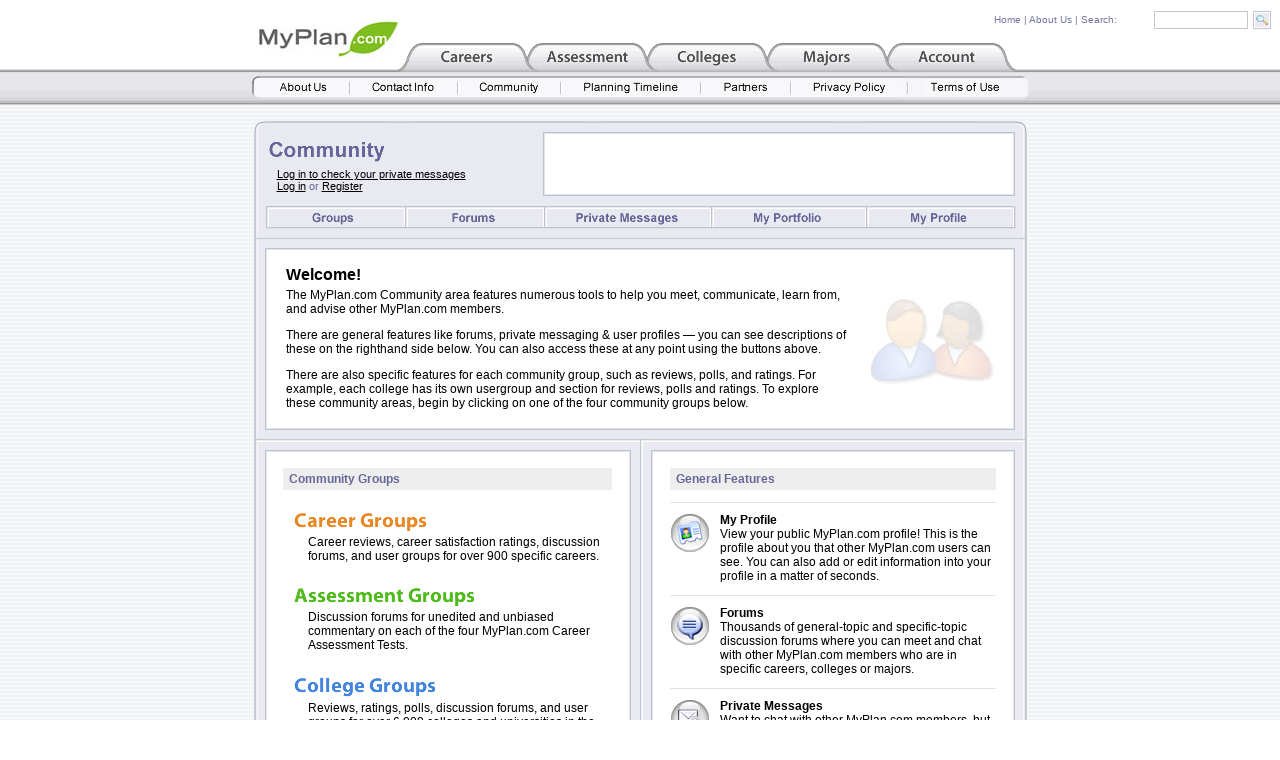

--- FILE ---
content_type: text/html; charset=ISO-8859-1
request_url: https://www.myplan.com/community/home.php?sid=0f13645f89b27007b85d888867437140
body_size: 6406
content:
<!-- OVERALL_HEADER.TPL start -->
<!DOCTYPE HTML PUBLIC "-//W3C//DTD HTML 4.01 Transitional//EN">
<html>
<head>
<!-- SITE VERSION 3.1 -->
<title>MyPlan.com :: Community :: Home</title>
<META NAME="description" CONTENT="MyPlan.com is unquestionably the best resource on the Internet for career and college information.  Their long list of free services includes career profiles, career videos, salary data, college profiles, information on majors and degrees, financial aid advice, and career assessment tests.">
<meta http-equiv="Content-Type" content="text/html; charset=iso-8859-1">
<link href="../css/footer.css" rel="stylesheet" type="text/css">
<link rel="stylesheet" href="templates/MyPlan2/MyPlan2.css" type="text/css">
<link rel="stylesheet" href="../css/forum.css" type="text/css">
<link rel="stylesheet" href="../css/community.css" type="text/css"><!-- ========== IMAGE PRELOAD INCLUDE ========== -->
<script language="JavaScript" type="text/JavaScript">
<!-- 
function MM_preloadImages() { //v3.0
  var d=document; if(d.images){ if(!d.MM_p) d.MM_p=new Array();
    var i,j=d.MM_p.length,a=MM_preloadImages.arguments; for(i=0; i<a.length; i++)
    if (a[i].indexOf("#")!=0){ d.MM_p[j]=new Image; d.MM_p[j++].src=a[i];}}
}

function MM_swapImgRestore() { //v3.0
  var i,x,a=document.MM_sr; for(i=0;a&&i<a.length&&(x=a[i])&&x.oSrc;i++) x.src=x.oSrc;
}

function MM_findObj(n, d) { //v4.01
  var p,i,x;  if(!d) d=document; if((p=n.indexOf("?"))>0&&parent.frames.length) {
    d=parent.frames[n.substring(p+1)].document; n=n.substring(0,p);}
  if(!(x=d[n])&&d.all) x=d.all[n]; for (i=0;!x&&i<d.forms.length;i++) x=d.forms[i][n];
  for(i=0;!x&&d.layers&&i<d.layers.length;i++) x=MM_findObj(n,d.layers[i].document);
  if(!x && d.getElementById) x=d.getElementById(n); return x;
}

function MM_swapImage() { //v3.0
  var i,j=0,x,a=MM_swapImage.arguments; document.MM_sr=new Array; for(i=0;i<(a.length-2);i+=3)
   if ((x=MM_findObj(a[i]))!=null){document.MM_sr[j++]=x; if(!x.oSrc) x.oSrc=x.src; x.src=a[i+2];}
}

function MM_openBrWindow(theURL,winName,features) { //v2.0
  window.open(theURL,winName,features);
}
//-->
</script>
<!-- ========== END IMAGE PRELOAD INCLUDE ========== -->
<script language="JavaScript" type="text/JavaScript"
>
<!--
function mmLoadMenus() {
  if (window.mm_menu_01) return;

  window.mm_menu_01 = new Menu("root",136,20,"Arial, Helvetica, sans-serif, Verdana",12,"#000000","#000000","#ffffff","#D9DBE6","left","middle",3,0,600,-5,7,true,true,true,1,false,true);
  mm_menu_01.addMenuItem("Community&nbsp;Home","window.open('../community/home.php', '_top');");
  mm_menu_01.addMenuItem("Careers","window.open('../community/home.php?p=1', '_top');");
  mm_menu_01.addMenuItem("Assessment","window.open('../community/home.php?p=2', '_top');");
  mm_menu_01.addMenuItem("Colleges","window.open('../community/home.php?p=3', '_top');");
  mm_menu_01.addMenuItem("Majors","window.open('../community/home.php?p=4', '_top');");
   mm_menu_01.hideOnMouseOut=true;
   mm_menu_01.menuBorder=1;
   mm_menu_01.menuLiteBgColor='#ffffff';
   mm_menu_01.menuBorderBgColor='#C0C0D3';
   mm_menu_01.bgColor='#DFDFDF';

  window.mm_menu_02b = new Menu("View...",195,20,"Arial, Helvetica, sans-serif, Verdana",12,"#000000","#000000","#ffffff","#D9DBE6","left","middle",3,0,600,-5,7,true,true,true,1,false,true);
  mm_menu_02b.addMenuItem("View&nbsp;posts&nbsp;since&nbsp;last&nbsp;visit","window.open('../community/search.php?search_id=newposts', '_top');");
  mm_menu_02b.addMenuItem("View&nbsp;your&nbsp;posts","window.open('../community/search.php?search_id=egosearch', '_top');");
  mm_menu_02b.addMenuItem("View&nbsp;most&nbsp;recent&nbsp;posts","window.open('../community/search.php?search_id=recent', '_top');");
  mm_menu_02b.addMenuItem("View&nbsp;unanswered&nbsp;posts","window.open('../community/search.php?search_id=unanswered', '_top');");
  mm_menu_02b.addMenuItem("View&nbsp;most&nbsp;popular&nbsp;topics&nbsp;(posts)","window.open('../community/search.php?search_id=popular_posts', '_top');");
  mm_menu_02b.addMenuItem("View&nbsp;most&nbsp;popular&nbsp;topics&nbsp;(views)","window.open('../community/search.php?search_id=popular_views', '_top');");
   mm_menu_02b.hideOnMouseOut=true;
   mm_menu_02b.menuBorder=1;
   mm_menu_02b.menuLiteBgColor='#ffffff';
   mm_menu_02b.menuBorderBgColor='#C0C0D3';
   mm_menu_02b.bgColor='#DFDFDF';

  window.mm_menu_02 = new Menu("root",136,20,"Arial, Helvetica, sans-serif, Verdana",12,"#000000","#000000","#ffffff","#D9DBE6","left","middle",3,0,600,-5,7,true,true,true,1,false,true);
  mm_menu_02.addMenuItem(mm_menu_02b,"window.open('../community/index.php', '_top');");
  mm_menu_02.addMenuItem("Browse","window.open('../community/index.php', '_top');");
  mm_menu_02.addMenuItem("Search","window.open('../community/search.php', '_top');");
  mm_menu_02.addMenuItem("FAQs","window.open('../community/faq.php', '_top');");
  mm_menu_02.addMenuItem("Getting&nbsp;Started","window.open('../community/gettingstarted.php', '_top');");
   mm_menu_02.hideOnMouseOut=true;
   mm_menu_02.menuBorder=1;
   mm_menu_02.menuLiteBgColor='#ffffff';
   mm_menu_02.menuBorderBgColor='#C0C0D3';
   mm_menu_02.bgColor='#DFDFDF';

  window.mm_menu_03 = new Menu("root",164,20,"Arial, Helvetica, sans-serif, Verdana",12,"#000000","#000000","#ffffff","#D9DBE6","left","middle",3,0,600,-5,7,true,true,true,1,false,true);
  mm_menu_03.addMenuItem("Compose","window.open('../community/privmsg.php?mode=post', '_top');");
  mm_menu_03.addMenuItem("Inbox","window.open('../community/privmsg.php?folder=inbox', '_top');");
  mm_menu_03.addMenuItem("Outbox","window.open('../community/privmsg.php?folder=outbox', '_top');");
  mm_menu_03.addMenuItem("Sent","window.open('../community/privmsg.php?folder=sentbox', '_top');");
  mm_menu_03.addMenuItem("Saved","window.open('../community/privmsg.php?folder=savebox', '_top');");
   mm_menu_03.hideOnMouseOut=true;
   mm_menu_03.menuBorder=1;
   mm_menu_03.menuLiteBgColor='#ffffff';
   mm_menu_03.menuBorderBgColor='#C0C0D3';
   mm_menu_03.bgColor='#DFDFDF';

  window.mm_menu_04 = new Menu("root",152,20,"Arial, Helvetica, sans-serif, Verdana",12,"#000000","#000000","#ffffff","#D9DBE6","left","middle",3,0,600,-5,7,true,true,true,1,false,true);
  mm_menu_04.addMenuItem("My&nbsp;Careers","window.open('../account/user/account_careers.php', '_top');");
  mm_menu_04.addMenuItem("My&nbsp;Colleges","window.open('../account/user/account_colleges.php', '_top');");
  mm_menu_04.addMenuItem("My&nbsp;Majors","window.open('../account/user/account_majors.php', '_top');");
  mm_menu_04.addMenuItem("My&nbsp;Notes","window.open('../account/user/account_notes.php', '_top');");
  mm_menu_04.addMenuItem("My&nbsp;Reports","window.open('../account/user/account_reports.php', '_top');");
  mm_menu_04.addMenuItem("Create&nbsp;Note","alert('You must be logged in to create personal notes.')");
   mm_menu_04.hideOnMouseOut=true;
   mm_menu_04.menuBorder=1;
   mm_menu_04.menuLiteBgColor='#ffffff';
   mm_menu_04.menuBorderBgColor='#C0C0D3';
   mm_menu_04.bgColor='#DFDFDF';

  window.mm_menu_05 = new Menu("root",145,20,"Arial, Helvetica, sans-serif, Verdana",12,"#000000","#000000","#ffffff","#D9DBE6","left","middle",3,0,600,-5,7,true,true,true,1,false,true);
  mm_menu_05.addMenuItem("View&nbsp;Profile","alert('You must be logged in to view your profile.')");
  mm_menu_05.addMenuItem("Edit&nbsp;Profile","window.open('../account/user/account_profile.php', '_top');");
  mm_menu_05.addMenuItem("Community&nbsp;Preferences","window.open('../account/user/account_preferences.php', '_top');");
  mm_menu_05.addMenuItem("Personal&nbsp;Image","window.open('../account/user/account_image.php', '_top');");
   mm_menu_05.hideOnMouseOut=true;
   mm_menu_05.menuBorder=1;
   mm_menu_05.menuLiteBgColor='#ffffff';
   mm_menu_05.menuBorderBgColor='#C0C0D3';
   mm_menu_05.bgColor='#DFDFDF';

  mm_menu_05.writeMenus();

} // mmLoadMenus()<!--

//-->
//-->
</script>
<script language="JavaScript1.2" src="../scripts/mm_menu.js"></script>
<script language="JavaScript" type="text/JavaScript">
<!--
function MM_swapImgRestore() { //v3.0
  var i,x,a=document.MM_sr; for(i=0;a&&i<a.length&&(x=a[i])&&x.oSrc;i++) x.src=x.oSrc;
}

function MM_preloadImages() { //v3.0
  var d=document; if(d.images){ if(!d.MM_p) d.MM_p=new Array();
    var i,j=d.MM_p.length,a=MM_preloadImages.arguments; for(i=0; i<a.length; i++)
    if (a[i].indexOf("#")!=0){ d.MM_p[j]=new Image; d.MM_p[j++].src=a[i];}}
}

function MM_findObj(n, d) { //v4.01
  var p,i,x;  if(!d) d=document; if((p=n.indexOf("?"))>0&&parent.frames.length) {
    d=parent.frames[n.substring(p+1)].document; n=n.substring(0,p);}
  if(!(x=d[n])&&d.all) x=d.all[n]; for (i=0;!x&&i<d.forms.length;i++) x=d.forms[i][n];
  for(i=0;!x&&d.layers&&i<d.layers.length;i++) x=MM_findObj(n,d.layers[i].document);
  if(!x && d.getElementById) x=d.getElementById(n); return x;
}

function MM_swapImage() { //v3.0
  var i,j=0,x,a=MM_swapImage.arguments; document.MM_sr=new Array; for(i=0;i<(a.length-2);i+=3)
   if ((x=MM_findObj(a[i]))!=null){document.MM_sr[j++]=x; if(!x.oSrc) x.oSrc=x.src; x.src=a[i+2];}
}
//-->
</script>
</head>

<body text="#000000" link="#000000" vlink="#000000" alink="#000000" topmargin="7" leftmargin="0" rightmargin="0" onLoad="MM_preloadImages('../images/header_gray_tab_1_over.gif','../images/header_gray_tab_3_over.gif','../images/header_gray_tab_4_over.gif','../images/header_gray_tab_5_over.gif','../images/header_gray_subnav_1_over_b.gif','../images/header_gray_subnav_2_over_b.gif','../images/header_gray_subnav_3_over_b.gif','../images/header_gray_subnav_4_over_b.gif','../images/header_gray_subnav_5_over_b.gif','../images/header_gray_subnav_6_over_b.gif','../images/header_gray_subnav_7_over_b.gif');MM_preloadImages('../images/forum_top_buttons_groups_over.gif','../images/forum_top_buttons_forum_over.gif','../images/forum_top_buttons_pm_over.gif','../images/forum_top_buttons_portfolio_over.gif','../images/forum_top_buttons_profile_over.gif')">
<div id="search_table" style="position:absolute; top: 8px; right: 0px; width:310px; height:23px;">
<table width="310" border="0" cellspacing="0" cellpadding="0">
                    <tr>
                      <td height="25"><form name="global_search" style="margin-bottom:0; margin-right:0;" method="get" action="../global_search.php?sid=e057fbbddcb8dd5e57e5345ad9379e78"><table width="100%"  border="0" cellspacing="0" cellpadding="0">
                          <tr>
                            <td width="8%">&nbsp;</td>
                            <td><a href="../index.php" class="site_search_text">Home</a><span class="site_search_text"> |&nbsp;</span><a href="../about_us.php" class="site_search_text">About Us</a><span class="site_search_text"> |&nbsp;Search:</span></td>
                            <td width="32%">
                                <input name="keyword" type="text" class="site_search" size="16" maxlength="30">
                            </td>
                            <td width="9%"><input type="image" src="../images/go.gif" width="18" height="18" border="0" name="submit" value="submit"></td>
                          </tr>
                      </table></form></td>
                    </tr>
</table>
</div>
<table width="100%" border="0" cellspacing="0" cellpadding="0">
  <tr> 
    <td><table width="100%" border="0" cellspacing="0" cellpadding="0">
        <tr>
          <td height="62" align="center" valign="bottom"><table width="765" border="0" cellspacing="0" cellpadding="0">
              <tr>
                <td valign="bottom"><a href="../index.php"><img src="../images/logos/logo_myplan.jpg" width="140" height="48" border="0"></a><a href="../careers/index.php" onMouseOut="MM_swapImgRestore()" onMouseOver="MM_swapImage('Header_Tab_1','','../images/header_gray_tab_1_over.gif',1)"><img src="../images/header_gray_tab_1_off.gif" alt="Career Exploration" name="Header_Tab_1" width="129" height="31" border="0"></a><a href="../assess/index.php" onMouseOut="MM_swapImgRestore()" onMouseOver="MM_swapImage('Header_Tab_2','','../images/header_gray_tab_2_over.gif',1)"><img src="../images/header_gray_tab_2_off.gif" alt="Career Assessment" name="Header_Tab_2" width="120" height="31" border="0"></a><a href="/colleges/index.html?sid=e057fbbddcb8dd5e57e5345ad9379e78" onMouseOut="MM_swapImgRestore()" onMouseOver="MM_swapImage('Header_Tab_3','','../images/header_gray_tab_3_over.gif',1)"><img src="../images/header_gray_tab_3_off.gif" alt="Colleges & Universities" name="Header_Tab_3" width="120" height="31" border="0"></a><a href="../majors/index.php" onMouseOut="MM_swapImgRestore()" onMouseOver="MM_swapImage('Header_Tab_4','','../images/header_gray_tab_4_over.gif',1)"><img src="../images/header_gray_tab_4_off.gif" alt="Majors & Degrees" name="Header_Tab_4" width="120" height="31" border="0"></a><a href="../account/index.php" onMouseOut="MM_swapImgRestore()" onMouseOver="MM_swapImage('Header_Tab_5','','../images/header_gray_tab_5_over.gif',1)"><img src="../images/header_gray_tab_5_off.gif" alt="Account Manager" name="Header_Tab_5" width="129" height="31" border="0"></a></td>
              </tr>
          </table></td>
        </tr>
        <tr>
          <td height="36" align="center" valign="top" background="../images/header_gray_bar_bg.gif"><table width="777" border="0" cellspacing="0" cellpadding="0">
              <tr>
                <td align="center" valign="center" height="7"><img src="../images/header_gray_bar_bg_center.gif" width="777" height="7" border="0"></td>
              </tr>
              <tr>
                <td align="center" valign="top"><a href="../about_us.php" onMouseOut="MM_swapImgRestore()" onMouseOver="MM_swapImage('Header_Subnav_1','','../images/header_gray_subnav_1_over_b.gif',1)"><img src="../images/header_gray_subnav_1_off_b.gif" alt="About Us" name="Header_Subnav_1" width="98" height="23" border="0"></a><a href="../contact.php" onMouseOut="MM_swapImgRestore()" onMouseOver="MM_swapImage('Header_Subnav_2','','../images/header_gray_subnav_2_over_b.gif',1)"><img src="../images/header_gray_subnav_2_off_b.gif" alt="Contact Us" name="Header_Subnav_2" width="108" height="23" border="0"></a><a href="../community/home.php" onMouseOut="MM_swapImgRestore()" onMouseOver="MM_swapImage('Header_Subnav_3','','../images/header_gray_subnav_3_over_b.gif',1)"><img src="../images/header_gray_subnav_3_off_b.gif" alt="Community" name="Header_Subnav_3" width="103" height="23" border="0"></a><a href="../timeline/middle_school.php" onMouseOut="MM_swapImgRestore()" onMouseOver="MM_swapImage('Header_Subnav_4','','../images/header_gray_subnav_4_over_b.gif',1)"><img src="../images/header_gray_subnav_4_off_b.gif" alt="Planning Timeline" name="Header_Subnav_4" width="140" height="23" border="0"></a><a href="../data.php" onMouseOut="MM_swapImgRestore()" onMouseOver="MM_swapImage('Header_Subnav_5','','../images/header_gray_subnav_5_over_b.gif',1)"><img src="../images/header_gray_subnav_5_off_b.gif" alt="Partners" name="Header_Subnav_5" width="90" height="23" border="0" id="Header_Subnav_5"></a><a href="../privacy.php" onMouseOut="MM_swapImgRestore()" onMouseOver="MM_swapImage('Header_Subnav_6','','../images/header_gray_subnav_6_over_b.gif',1)"><img src="../images/header_gray_subnav_6_off_b.gif" alt="Privacy Policy" name="Header_Subnav_6" width="117" height="23" border="0" id="Header_Subnav_6"></a><a href="../terms.php" onMouseOut="MM_swapImgRestore()" onMouseOver="MM_swapImage('Header_Subnav_7','','../images/header_gray_subnav_7_over_b.gif',1)"><img src="../images/header_gray_subnav_7_off_b.gif" alt="Terms of Use" name="Header_Subnav_7" width="121" height="23" border="0" id="Header_Subnav_7"></a></td>
              </tr>
            </table>
          </div></td>
        </tr>
      </table></td>
  </tr>
  <tr>
    <td background="../images/bg_1a.gif">

<script language="JavaScript1.2">mmLoadMenus();</script>
<table width="100%" border="0" cellspacing="0" cellpadding="0">
  <tr>
    <td height="16"><img src="../images/port_panel_spacer_8x1.gif" width="1" height="9"></td>
  </tr>
  <tr>
    <td><center>
        <table width="773"  border="0" cellspacing="0" cellpadding="0">
          <tr>
            <td height="119" valign="top" background="../images/forum_top2.gif"><table width="100%"  border="0" cellspacing="0" cellpadding="0">
              <tr>
                <td><table width="100%"  border="0" cellspacing="0" cellpadding="0">
                  <tr>
                    <td width="15" class="purple_message">&nbsp;</td>
                    <td width="276" height="18"><table width="100%"  border="0" cellspacing="0" cellpadding="0">
                        <tr>
                          <td height="18"><img src="../images/spacer_1x1.gif" width="1" height="1"></td>
                        </tr>
                        <tr>
                          <td height="27" valign="top" class="purple_message"><a href="home.php?sid=e057fbbddcb8dd5e57e5345ad9379e78"><img src="../images/forum_top_title.gif" width="116" height="21" border="0" alt="Browse Categories"></a></td>
                        </tr>
                        <tr>
                          <td class="purple_message"><table width="100%"  border="0" cellspacing="0" cellpadding="0">
                              <tr>
                                <td width="8">&nbsp;</td>
                                <td height="24" valign="top" class="purple_message"><a href="privmsg.php?folder=inbox&amp;sid=e057fbbddcb8dd5e57e5345ad9379e78">Log in to check your private messages</a><br>
                                    <a href="login.php?sid=e057fbbddcb8dd5e57e5345ad9379e78">Log in</a>
          or <a href="../account/login.php?redirect=%2Fcommunity%2Fhome.php%3Fsid%3D0f13645f89b27007b85d888867437140&amp;sid=e057fbbddcb8dd5e57e5345ad9379e78">Register</a>
                              </tr>
                          </table></td>
                        </tr>
                      </table></td>
                    <td valign="top" class="purple_message"><table width="100%"  border="0" cellspacing="0" cellpadding="0">
                      <tr>
                        <td height="13"><img src="../images/spacer_1x1.gif" width="1" height="1"></td>
                      </tr>
                      <tr>
                        <td height="60"><script type="text/javascript"><!--
google_ad_client = "pub-8700949391732199";
google_ad_width = 468;
google_ad_height = 60;
google_ad_format = "468x60_as";
google_ad_type = "text_image";
google_ad_channel ="";
google_color_border = "73739A";
google_color_bg = "F9F9FB";
google_color_link = "666699";
google_color_text = "000000";
google_color_url = "008000";
//--></script>
<script type="text/javascript"
  src="https://pagead2.googlesyndication.com/pagead/show_ads.js">
</script></td>
                      </tr>
                    </table></td>
                  </tr>
                </table></td>
              </tr>
              <tr>
                <td height="12"><img src="../images/spacer_1x1.gif" width="1" height="1"></td>
              </tr>
              <tr>
                <td><table width="100%"  border="0" cellspacing="0" cellpadding="0">
                  <tr>
                    <td width="12">&nbsp;</td>
                    <td width="140"><a href="#" onMouseOut="MM_swapImgRestore();MM_startTimeout()" onMouseOver="MM_swapImage('community_header_groups_menu','','../images/forum_top_buttons_groups_over.gif?sid=e057fbbddcb8dd5e57e5345ad9379e78',1)" onclick="MM_showMenu(window.mm_menu_01,0,23,null,'community_header_groups_menu');MM_swapImage('community_header_groups_menu','','../images/forum_top_buttons_groups_over.gif?sid=e057fbbddcb8dd5e57e5345ad9379e78',1);return false;"><img name="community_header_groups_menu" src="../images/forum_top_buttons_groups.gif?sid=e057fbbddcb8dd5e57e5345ad9379e78" width="140" height="23" border="0" alt="Groups"></a></td>
                    <td width="139"><a href="#" onMouseOut="MM_swapImgRestore();MM_startTimeout()" onMouseOver="MM_swapImage('community_header_forum_menu','','../images/forum_top_buttons_forum_over.gif?sid=e057fbbddcb8dd5e57e5345ad9379e78',1)" onclick="MM_showMenu(window.mm_menu_02,-1,23,null,'community_header_forum_menu');MM_swapImage('community_header_forum_menu','','../images/forum_top_buttons_forum_over.gif?sid=e057fbbddcb8dd5e57e5345ad9379e78',1);return false;"><img name="community_header_forum_menu" src="../images/forum_top_buttons_forum.gif?sid=e057fbbddcb8dd5e57e5345ad9379e78" width="139" height="23" border="0" alt="Forums"></a></td>
                    <td width="167"><a href="#" onMouseOut="MM_swapImgRestore();MM_startTimeout()" onMouseOver="MM_swapImage('community_header_pm_menu','','../images/forum_top_buttons_pm_over.gif?sid=e057fbbddcb8dd5e57e5345ad9379e78',1)" onclick="MM_showMenu(window.mm_menu_03,-1,23,null,'community_header_pm_menu');MM_swapImage('community_header_pm_menu','','../images/forum_top_buttons_pm_over.gif?sid=e057fbbddcb8dd5e57e5345ad9379e78',1);return false;"><img name="community_header_pm_menu" src="../images/forum_top_buttons_pm.gif?sid=e057fbbddcb8dd5e57e5345ad9379e78" width="167" height="23" border="0" alt="Private Messages"></a></td>
                    <td width="155"><a href="#" onMouseOut="MM_swapImgRestore();MM_startTimeout()" onMouseOver="MM_swapImage('community_header_portfolio_menu','','../images/forum_top_buttons_portfolio_over.gif?sid=e057fbbddcb8dd5e57e5345ad9379e78',1)" onclick="MM_showMenu(window.mm_menu_04,-1,23,null,'community_header_portfolio_menu');MM_swapImage('community_header_portfolio_menu','','../images/forum_top_buttons_portfolio_over.gif?sid=e057fbbddcb8dd5e57e5345ad9379e78',1);return false;"><img name="community_header_portfolio_menu" src="../images/forum_top_buttons_portfolio.gif?sid=e057fbbddcb8dd5e57e5345ad9379e78" width="155" height="23" border="0" alt="My Portfolio"></a></td>
                    <td width="149"><a href="#" onMouseOut="MM_swapImgRestore();MM_startTimeout()" onMouseOver="MM_swapImage('community_header_profile_menu','','../images/forum_top_buttons_profile_over.gif?sid=e057fbbddcb8dd5e57e5345ad9379e78',1)" onclick="MM_showMenu(window.mm_menu_05,-1,23,null,'community_header_profile_menu');MM_swapImage('community_header_profile_menu','','../images/forum_top_buttons_profile_over.gif?sid=e057fbbddcb8dd5e57e5345ad9379e78',1);return false;"><img name="community_header_profile_menu" src="../images/forum_top_buttons_profile.gif?sid=e057fbbddcb8dd5e57e5345ad9379e78" width="149" height="23" border="0" alt="My Profile"></a></td>
                    <td>&nbsp;</td>
                  </tr>
                </table></td>
              </tr>
            </table></td>
          </tr>
          <tr>
            <td background="../images/forum_bg.gif"><table width="773"  border="0" cellspacing="0" cellpadding="0">
                <tr>
                  <td>&nbsp;</td>
                  <td width="750"><table width="100%"  border="0" cellspacing="0" cellpadding="0">
                      <tr>
                        <td height="8"><img src="../images/spacer_1x1.gif" width="1" height="1"></td>
                      </tr>
                      <tr>
                        <td><img src="../images/forum_panel_box_top.gif" width="750" height="2"></td>
                      </tr>
                      <tr>
                        <td background="../images/forum_panel_box_bg.gif"><table width="100%"  border="0" cellspacing="0" cellpadding="0">
                          <tr>
                            <td height="16"><img src="../images/spacer_1x1.gif" width="1" height="1"></td>
                          </tr>
                          <tr>
                            <td><center>
                              <table width="708"  border="0" cellspacing="0" cellpadding="0">
                                <tr>
                                  <td>
<!-- OVERALL_HEADER.TPL end -->
<!-- OVERALL_FOOTER.TPL start -->
<!-- BEGINNING OF FOOTER -->
								  <table width="100%"  border="0" cellspacing="0" cellpadding="0">
                                    <tr>
                                      <td width="560"><table width="100%"  border="0" cellspacing="0" cellpadding="0">
                                        <tr>
                                          <td class="comm_text_2">Welcome!</td>
                                        </tr>
                                        <tr>
                                          <td height="4"><img src="../images/spacer_1x1.gif" width="1" height="1"></td>
                                        </tr>
                                        <tr>
                                          <td class="comm_text_5"><p>The MyPlan.com Community area features numerous tools to help you meet, communicate, learn from, and advise other MyPlan.com members. </p>
                                          <p>There are general features like forums, private messaging &amp; user profiles &#8212; you can see descriptions of these on the righthand side below. You can also access these at any point using the buttons above.</p>
                                          <p>There are also  specific features for  each community group, such as reviews, polls, and ratings. For example, each college  has its own usergroup and section for  reviews, polls and ratings. To explore these community areas, begin by clicking on one of the four community groups below. </p></td>
                                        </tr>
                                        <tr>
                                          <td height="8"><img src="../images/spacer_1x1.gif" width="1" height="1"></td>
                                        </tr>
                                      </table>                                      </td>
                                      <td align="right"><img src="../images/community_icon_big.jpg" width="123" height="85"></td>
                                    </tr>
                                  </table>
								  </td>
                                </tr>
                              </table>
                            </center></td>
                          </tr>
                          <tr>
                            <td height="10"><img src="../images/spacer_1x1.gif" width="1" height="1"></td>
                          </tr>
                        </table></td>
                      </tr>
                  </table></td>
                  <td>&nbsp;</td>
                </tr>
            </table></td>
          </tr>
          <tr>
            <td><img src="../images/home_new1_top4b.gif" width="773" height="24"></td>
          </tr>
          <tr>
            <td background="../images/home_new1_top_bg4b.gif"><table width="100%"  border="0" cellspacing="0" cellpadding="0">
                <tr>
                  <td width="29">&nbsp;</td>
                  <td width="336" valign="top"><table width="329"  border="0" cellspacing="0" cellpadding="0">
                    <tr>
                      <td height="16"><img src="../images/spacer_1x1.gif" width="1" height="1"></td>
                    </tr>
                    <tr>
                      <td height="22" bgcolor="#EEEEEE" class="comm_text_5">&nbsp;&nbsp;<span style="font-weight:bold;color:#666699;">Community Groups </span></td>
                    </tr>
                    <tr>
                      <td height="12"><img src="../images/spacer_1x1.gif" width="1" height="1"></td>
                    </tr>
                    <tr>
                      <td><div id="navcontainer">
<ul>
<li><a href="home.php?p=1&amp;sid=e057fbbddcb8dd5e57e5345ad9379e78"><img src="../images/community_title_careers.gif" width="133" height="18" border="0"><br>
    <div style="margin-left:14px; margin-top:4px; font-size:12px;">Career reviews, career satisfaction ratings, discussion forums, and user groups for over 900 specific careers.</div>
</a>
</li>
<li><a href="home.php?p=2&amp;sid=e057fbbddcb8dd5e57e5345ad9379e78"><img src="../images/community_title_assessment.gif" width="181" height="18" border="0"><br>
    <div style="margin-left:14px; margin-top:4px; font-size:12px;">Discussion forums for unedited and unbiased commentary on each of the four MyPlan.com Career Assessment Tests.</div>
</a>
</li>
<li><a href="home.php?p=3&amp;sid=e057fbbddcb8dd5e57e5345ad9379e78"><img src="../images/community_title_colleges.gif" width="142" height="20" border="0"><br>
    <div style="margin-left:14px; margin-top:4px; font-size:12px;">Reviews, ratings, polls, discussion forums, and user groups for over 6,000 colleges and universities in the United States.</div>
</a>
</li>
<li><a href="home.php?p=4&amp;sid=e057fbbddcb8dd5e57e5345ad9379e78"><img src="../images/community_title_majors.gif" width="134" height="20" border="0"><br>
    <div style="margin-left:14px; margin-top:4px; font-size:12px;">Reviews, discussion forums, and user groups for nearly 50 different categories of majors and/or degrees.</div>
</a>
</li>
</ul>
</div> </td>
                    </tr>
                    <tr>
                      <td height="10"><img src="../images/spacer_1x1.gif" width="1" height="1"></td>
                    </tr>
                  </table></td>
				  <td width="51">&nbsp;</td>
                  <td valign="top"><table width="326"  border="0" cellspacing="0" cellpadding="0">
                    <tr>
                      <td height="16"><img src="../images/spacer_1x1.gif" width="1" height="1"></td>
                    </tr>
                    <tr>
                      <td height="22" bgcolor="#EEEEEE" class="comm_text_5">&nbsp;&nbsp;<span style="font-weight:bold;color:#666699;">General Features</span></td>
                    </tr>
                    <tr>
                      <td height="12"><img src="../images/spacer_1x1.gif" width="1" height="1"></td>
                    </tr>
                    <tr>
                      <td><img src="../images/grey_line_538.gif" width="326" height="1"></td>
                    </tr>
                    <tr>
                      <td height="10"><img src="../images/spacer_1x1.gif" width="1" height="1"></td>
                    </tr>
                    <tr>
                      <td><table width="100%"  border="0" cellspacing="0" cellpadding="0">
                        <tr>
                          <td width="50" valign="top"><a href="javascript:alert('You must be logged in to view your profile.')"><img src="../images/my_profile_button_2.gif" width="40" height="40" border="0"></a></td>
                          <td valign="top" class="comm_text_5"><a href="javascript:alert('You must be logged in to view your profile.')" class="comm_text_4">My Profile</a><br>
                          View your public MyPlan.com profile! This is the profile about you that other MyPlan.com users can see. You can also add or edit information into your profile in a matter of seconds. </td>
                        </tr>
                      </table></td>
                    </tr>
                    <tr>
                      <td height="12"><img src="../images/spacer_1x1.gif" width="1" height="1"></td>
                    </tr>
                    <tr>
                      <td><img src="../images/grey_line_538.gif" width="326" height="1"></td>
                    </tr>
                    <tr>
                      <td height="10"><img src="../images/spacer_1x1.gif" width="1" height="1"></td>
                    </tr>
                    <tr>
                      <td><table width="100%"  border="0" cellspacing="0" cellpadding="0">
                          <tr>
                            <td width="50" valign="top"><a href="index.php?sid=e057fbbddcb8dd5e57e5345ad9379e78"><img src="../images/discussion_button_3.gif" width="40" height="40" border="0"></a></td>
                            <td valign="top" class="comm_text_5"><a href="index.php?sid=e057fbbddcb8dd5e57e5345ad9379e78" class="comm_text_4">Forums</a><br>
          Thousands of general-topic and specific-topic discussion forums where you can meet and chat with other MyPlan.com members who are in specific careers, colleges or majors.</td>
                          </tr>
                      </table></td>
                    </tr>
                    <tr>
                      <td height="12"><img src="../images/spacer_1x1.gif" width="1" height="1"></td>
                    </tr>
                    <tr>
                      <td><img src="../images/grey_line_538.gif" width="326" height="1"></td>
                    </tr>
                    <tr>
                      <td height="10"><img src="../images/spacer_1x1.gif" width="1" height="1"></td>
                    </tr>
                    <tr>
                      <td><table width="100%"  border="0" cellspacing="0" cellpadding="0">
                          <tr>
                            <td width="50" valign="top"><a href="privmsg.php?folder=inbox&amp;sid=e057fbbddcb8dd5e57e5345ad9379e78"><img src="../images/private_message_button_2.gif" width="40" height="40" border="0"></a></td>
                            <td valign="top" class="comm_text_5"><a href="privmsg.php?folder=inbox&amp;sid=e057fbbddcb8dd5e57e5345ad9379e78" class="comm_text_4">Private Messages</a><br>
          Want to chat with other MyPlan.com members, but don't want your communications to be public? Try using Private Messages! &#8212; works just like email. </td>
                          </tr>
                      </table></td>
                    </tr>
                    <tr>
                      <td height="12"><img src="../images/spacer_1x1.gif" width="1" height="1"></td>
                    </tr>
                    <tr>
                      <td><img src="../images/grey_line_538.gif" width="326" height="1"></td>
                    </tr>
                    <tr>
                      <td height="10"><img src="../images/spacer_1x1.gif" width="1" height="1"></td>
                    </tr>
                    <tr>
                      <td><table width="100%"  border="0" cellspacing="0" cellpadding="0">
                          <tr>
                            <td width="50" valign="top"><a href="stats.php?sid=e057fbbddcb8dd5e57e5345ad9379e78"><img src="../images/network_button_2.gif" width="40" height="40" border="0"></a></td>
                            <td valign="top" class="comm_text_5"><a href="stats.php?sid=e057fbbddcb8dd5e57e5345ad9379e78" class="comm_text_4">Network Stats</a><br>
          Curious about who uses MyPlan.com? This section provides you with details about who is currently on MyPlan.com as well as summary stats about what types of people have historically registered on MyPlan.com.</td>
                          </tr>
                      </table></td>
                    </tr>
                    <tr>
                      <td height="12"><img src="../images/spacer_1x1.gif" width="1" height="1"></td>
                    </tr>
                    <tr>
                      <td><img src="../images/grey_line_538.gif" width="326" height="1"></td>
                    </tr>
                    <tr>
                      <td height="16"><img src="../images/spacer_1x1.gif" width="1" height="1"></td>
                    </tr>
                  </table></td>
                  <td width="11">&nbsp;</td>
                </tr>
            </table></td>
          </tr>
          <tr>
            <td><img src="../images/home_new1_btm2b.gif" width="773" height="37"></td>
          </tr>
          <tr>
            <td>&nbsp;</td>
          </tr>
        </table>
    </center></td>
  </tr>
  <tr>
    <td height="13"><p><img src="../images/port_panel_spacer_8x1.gif" width="1" height="9"></p></td>
  </tr>
</table>


	</td>
  </tr>
  <tr>
    <td><table width="100%" border="0" cellspacing="0" cellpadding="0">
        <tr>
          <td><table width="100%" border="0" cellspacing="0" cellpadding="0">
              <tr>
                <td height="36" background="../images/header_gray_bar_bg.gif"><img src="../images/spacer_5x1.gif" width="5" height="5"></td>
              </tr>
              <tr>
                <td align="center"><img src="../images/spacer_5x1.gif" width="1" height="5"></td>
              </tr>
              <tr>
                <td align="center" class="footer2"><a href="../about_us.php" class="footer">About Us</a>&nbsp;&nbsp;&nbsp;|&nbsp;&nbsp;&nbsp;<a href="../contact.php" class="footer">Contact Us</a> &nbsp;&nbsp;&nbsp;|&nbsp;&nbsp;&nbsp; <a href="../privacy.php" class="footer">Privacy Policy</a>&nbsp;&nbsp;&nbsp;|&nbsp;&nbsp;&nbsp;<a href="../terms.php" class="footer">Terms of Use</a> &nbsp;&nbsp;&nbsp;|&nbsp;&nbsp;&nbsp; &copy; MyPlan.com, L.L.C. 2004 -
                  <script>
var mydate=new Date()
var year=mydate.getYear()
if (year < 1000)
year+=1900
var day=mydate.getDay()
document.write(year)
</script>
                    <br>
                    <br>
                <p></p></td>
              </tr>
          </table></td>
        </tr>
      </table></td>
  </tr>
</table>
<script type="text/javascript">
var gaJsHost = (("https:" == document.location.protocol) ? "https://ssl." : "http://www.");
document.write(unescape("%3Cscript src='" + gaJsHost + "google-analytics.com/ga.js' type='text/javascript'%3E%3C/script%3E"));
</script>
<script type="text/javascript">
try{
var pageTracker = _gat._getTracker("UA-4030608-1");
pageTracker._trackPageview();
} catch(err) {}</script>
</body>
</html>
<!-- OVERALL_FOOTER.TPL end -->


--- FILE ---
content_type: text/html; charset=utf-8
request_url: https://www.google.com/recaptcha/api2/aframe
body_size: 267
content:
<!DOCTYPE HTML><html><head><meta http-equiv="content-type" content="text/html; charset=UTF-8"></head><body><script nonce="rXA8QOMdSOXkVmsTu5Rcxg">/** Anti-fraud and anti-abuse applications only. See google.com/recaptcha */ try{var clients={'sodar':'https://pagead2.googlesyndication.com/pagead/sodar?'};window.addEventListener("message",function(a){try{if(a.source===window.parent){var b=JSON.parse(a.data);var c=clients[b['id']];if(c){var d=document.createElement('img');d.src=c+b['params']+'&rc='+(localStorage.getItem("rc::a")?sessionStorage.getItem("rc::b"):"");window.document.body.appendChild(d);sessionStorage.setItem("rc::e",parseInt(sessionStorage.getItem("rc::e")||0)+1);localStorage.setItem("rc::h",'1762269039210');}}}catch(b){}});window.parent.postMessage("_grecaptcha_ready", "*");}catch(b){}</script></body></html>

--- FILE ---
content_type: text/css
request_url: https://www.myplan.com/css/footer.css
body_size: 613
content:
a.footer:hover {
	font-family: Arial, Helvetica, sans-serif;
	font-size: 10px;
	color: #0033CC;
	text-decoration: underline;
}
.footer {
	font-family: Arial, Helvetica, sans-serif;
	color: #000000;
	text-decoration: none;
	font-size: 10px;
}
.footer2 {
	font-family: Arial, Helvetica, sans-serif;
	font-size: 10px;
	font-weight: normal;
}
.spacer {
	font-family: Arial, Helvetica, sans-serif;
	font-size: 16px;
	font-weight: normal;
}
.existing {
	font-family: Arial, Helvetica, sans-serif;
	font-size: 16px;
	font-weight: bold;
	color: #686897;
}
.existing_2 {
	font-family: Arial, Helvetica, sans-serif;
	font-size: 12px;
	font-weight: bold;
	color: #686897;
}
.users {
	font-family: Arial, Helvetica, sans-serif;
	font-size: 16px;
	font-weight: normal;
	color: #686897;
}
.password {
	font-family: Arial, Helvetica, sans-serif;
	font-size: 12px;
	font-weight: normal;
	color: #008000;
}
.forgot {
	font-family: Arial, Helvetica, sans-serif;
	font-size: 10px;
	font-weight: normal;
}
.google_title {
	font-family: Arial, Helvetica, sans-serif;
	font-size: 12px;
	font-weight: bold;
	color: #686897;
	text-decoration: none;
}
.google_header {
	font-family: Arial, Helvetica, sans-serif;
	font-size: 10px;
	font-weight: normal;
	color:#000000;
}
.google_header2 {
	font-family: Arial, Helvetica, sans-serif;
	font-size: 10px;
	font-weight: normal;
	color:#686897;
}
.google_text {
	font-family: Arial, Helvetica, sans-serif;
	font-size: 12px;
	font-weight: normal;
	color:#000000;
}
.google_link {
	font-family: Arial, Helvetica, sans-serif;
	font-size: 10px;
	font-weight: normal;
	color: #008000;
	text-decoration: none;
}
.site_search {
	font-family: Arial, Helvetica, sans-serif;
	font-size: 11px;
	border: 1px solid #C1C6CF;
	width: 94px;
	height: 18px;
	padding-left: 2px;
}
.site_search2 {
	font-family: Arial, Helvetica, sans-serif;
	font-size: 11px;
	border: 1px solid #C1C6CF;
	width: 143px;
	height: 18px;
	padding-left: 2px;
}
.site_search_text {
	font-size: 10px;
	color: #7676A0;
	font-family: Verdana, Arial, Helvetica, sans-serif;
	text-decoration: none;
}
a.site_search_text:hover {
	font-size: 10px;
	color: #7676A0;
	font-family: Verdana, Arial, Helvetica, sans-serif;
	text-decoration: underline;
}
html {height: 100%;}
body {height: 100%;}

.no_matches {
	font-family:Arial, Helvetica, sans-serif;
	font-size:12px;
	color:#000000;
	padding:6px;
}
.ad_light_gray {
	border-style:solid; border-width:1px; background-color:#F7F8FB;
	border-bottom-color:#E1E2EC; border-left-color:#C0C5CE; border-right-color:#E1E2EC; border-top-color:#C0C5CE;
	padding-bottom:10px; padding-left:12px; padding-right:12px; padding-top:10px;
}
.ad_light_blue {
	border-style:solid; border-width:1px; border-color:#91AAC4; background-color:#F9F9FB;
	padding-bottom:10px; padding-left:13px; padding-right:13px; padding-top:10px;
}
.title_header {
	font-family: Arial, Helvetica, sans-serif;
	font-size: 19px;
	font-style: normal;
	font-weight: normal;
	color: #000000;
	text-decoration: none;
}





--- FILE ---
content_type: text/css
request_url: https://www.myplan.com/community/templates/MyPlan2/MyPlan2.css
body_size: 2181
content:
 /* General page style. The scroll bar colours only visible in IE5.5+ */
body {
/*	background-color: #FFFFFF;
	scrollbar-face-color: #E9ECEF;
	scrollbar-highlight-color: #FFFFFF;
	scrollbar-shadow-color: #E9ECEF;
	scrollbar-3dlight-color: #E1E4E8;
	scrollbar-arrow-color:  #686897;
	scrollbar-track-color: #F2F3F4;
	scrollbar-darkshadow-color: #98AAB1;*/
}

/* General font families for common tags */
font,th,td,p { font-family: Arial, Helvetica, sans-serif }
/* a:link,a:active,a:visited { color : #686897; }
a:hover		{ text-decoration: underline; color : #8C8CAE; } */
hr	{ height: 0px; border: solid #E1E4E8 0px; border-top-width: 1px;}


/* This is the border line & background colour round the entire page */
.bodyline	{ background-color: #FFFFFF; border: 1px #98AAB1 solid; }

/* This is the outline round the main forum tables */
.forumline	{ background-color: #FFFFFF; border: 2px #C0C0D3 solid; }


/* Main table cell colours and backgrounds */
td.row1	{ background-color: #F2F3F4; }
td.row2	{ background-color: #E9ECEF; }
td.row3	{ background-color: #E1E4E8; }


/*
  This is for the table cell above the Topics, Post & Last posts on the index.php page
  By default this is the fading out gradiated silver background.
  However, you could replace this with a bitmap specific for each forum
*/
td.rowpic {
		background-color: #FFFFFF;
		background-image: url(images/cellpic2.jpg);
		background-repeat: repeat-y;
}

/* Main Header cell */
th	{
	color: #686897; font-size: 11px; font-weight : bold;
	background-color: #E9EAF1; height: 25px;
	background-image: url(images/cellpic3.gif);
}

td.cat,td.catHead,td.catSides,td.catLeft,td.catRight,td.catBottom {
			background-image: url(images/cellpic1.gif);
			background-color:#E1E4E8; border: #FFFFFF; border-style: solid; height: 28px;
}


/*
  Setting additional nice inner borders for the main table cells.
  The names indicate which sides the border will be on.
  Don't worry if you don't understand this, just ignore it :-)
*/
td.cat,td.catHead,td.catBottom {
	height: 29px;
	border-width: 0px 0px 0px 0px;
}
th.thHead,th.thSides,th.thTop,th.thLeft,th.thRight,th.thBottom,th.thCornerL,th.thCornerR {
	font-weight: bold; border: #FFFFFF; border-style: solid; height: 28px; }
td.row3Right,td.spaceRow {
	background-color: #E1E4E8; border: #FFFFFF; border-style: solid; }

th.thHead,td.catHead { font-size: 12px; border-width: 1px 1px 0px 1px; }
th.thSides,td.catSides,td.spaceRow	 { border-width: 0px 1px 0px 1px; }
th.thRight,td.catRight,td.row3Right	 { border-width: 0px 1px 0px 0px; }
th.thLeft,td.catLeft	  { border-width: 0px 0px 0px 1px; }
th.thBottom,td.catBottom  { border-width: 0px 1px 1px 1px; }
th.thTop	 { border-width: 1px 0px 0px 0px; }
th.thCornerL { border-width: 1px 0px 0px 1px; }
th.thCornerR { border-width: 1px 1px 0px 0px; }


/* The largest text used in the index page title and toptic title etc. */
.maintitle,h1,h2	{
			font-weight: bold; font-size: 16px; font-family: Arial, Helvetica, sans-serif;
			text-decoration: none; line-height : 120%; color : #000000;
}


/* General text */
.gen { font-size : 12px; }
.genmed { font-size : 11px; }
.gensmall { font-size : 10px; }
.gen,.genmed,.gensmall { color : #000000; }
a.gen,a.genmed,a.gensmall { color: #686897; text-decoration: none; }
a.gen:hover,a.genmed:hover,a.gensmall:hover	{ color: #8C8CAE; text-decoration: underline; }


/* The register, login, search etc links at the top of the page */
.mainmenu		{ font-size : 11px; color : #000000 }
a.mainmenu		{ text-decoration: none; color : #686897;  }
a.mainmenu:hover{ text-decoration: underline; color : #8C8CAE; }


/* Forum category titles */
.cattitle		{ font-weight: bold; font-size: 12px ; letter-spacing: 1px; color : #686897}
a.cattitle		{ text-decoration: none; color : #686897; }
a.cattitle:hover{ text-decoration: underline; }


/* Forum title: Text and link to the forums used in: index.php */
.forumlink		{ font-weight: bold; font-size: 12px; color : #686897; }
a.forumlink 	{ text-decoration: none; color : #686897; }
a.forumlink:hover{ text-decoration: underline; color : #8C8CAE; }


/* Used for the navigation text, (Page 1,2,3 etc) and the navigation bar when in a forum */
.nav			{ font-weight: bold; font-size: 11px; color : #4F4F4F;}
a.nav			{ text-decoration: none; color : #686897; }
a.nav:hover		{ text-decoration: underline; }


/* titles for the topics: could specify viewed link colour too */
.topictitle			{ font-weight: bold; font-size: 11px; color : #4F4F4F; }
a.topictitle:link   { text-decoration: none; color : #686897; }
a.topictitle:visited { text-decoration: none; color : #916FAC; }
a.topictitle:hover	{ text-decoration: underline; color : #8C8CAE; }


/* Name of poster in viewmsg.php and viewtopic.php and other places */
.name			{ font-size : 11px; color : #000000;}

/* Location, number of posts, post date etc */
.postdetails		{ font-size : 10px; color : #000000; }


/* The content of the posts (body of text) */
.postbody { font-size : 12px;}
a.postlink:link	{ text-decoration: none; color : #686897 }
a.postlink:visited { text-decoration: none; color : #8C8CAE; }
a.postlink:hover { text-decoration: underline; color : #8C8CAE}


/* Quote & Code blocks */
.code {
	font-family: Courier, 'Courier New', sans-serif; font-size: 11px; color: #006600;
	background-color: #FAFAFA; border: #E1E4E8; border-style: solid;
	border-left-width: 1px; border-top-width: 1px; border-right-width: 1px; border-bottom-width: 1px
}

.quote {
	font-family: Arial, Helvetica, sans-serif; font-size: 11px; color: #444444; line-height: 125%;
	background-color: #FAFAFA; border: #E1E4E8; border-style: solid;
	border-left-width: 1px; border-top-width: 1px; border-right-width: 1px; border-bottom-width: 1px
}


/* Copyright and bottom info */
.copyright		{ font-size: 10px; font-family: Arial, Helvetica, sans-serif; color: #444444; letter-spacing: 0px;}
a.copyright		{ color: #444444; text-decoration: none;}
a.copyright:hover { color: #000000; text-decoration: underline;}


/* Form elements */
input,textarea, select {
	color : #4F4F4F;
	font: normal 11px Arial, Helvetica, sans-serif;
	border-color : #4F4F4F;
}

/* The text input fields background colour */
input.post, textarea.post, select {
	background-color : #FFFFFF;
}

input { text-indent : 2px; }

/* The buttons used for bbCode styling in message post */
input.button {
	background-color : #F2F3F4;
	color : #4F4F4F;
	font-size: 11px; font-family: Arial, Helvetica, sans-serif;
}

/* The main submit button option */
input.mainoption {
	background-color : #FAFAFA;
	font-weight : bold;
	color: #4F4F4F;	
}

/* None-bold submit button */
input.liteoption {
	background-color : #FAFAFA;
	font-weight : normal;
}

/* This is the line in the posting page which shows the rollover
  help line. This is actually a text box, but if set to be the same
  colour as the background no one will know ;)
*/
.helpline { background-color: #E9ECEF; border-style: none; }


/* Import the fancy styles for IE only (NS4.x doesn't use the @import function) */
@import url("formIE.css");


--- FILE ---
content_type: text/css
request_url: https://www.myplan.com/css/forum.css
body_size: 166
content:
.purple_message {
	font-family: Arial, Helvetica, sans-serif;
	color: #686897;
	text-decoration: none;
	font-size: 11px;
}
.purple_header_text {
	font-family: Arial, Helvetica, sans-serif;
	color: #686897;
	text-decoration: none;
	font-size: 12px;
}
a.purple_header_text:hover {
	font-family: Arial, Helvetica, sans-serif;
	color: #686897;
	text-decoration: underline;
	font-size: 12px;
}


--- FILE ---
content_type: text/css
request_url: https://www.myplan.com/css/community.css
body_size: 457
content:
.comm_text_1 {
	font-family: Arial, Helvetica, sans-serif;
	font-size: 14px;
	font-weight: normal;
	color: #555555;
	text-decoration: none;
}
.comm_text_2 {
	font-family: Arial, Helvetica, sans-serif;
	font-size: 16px;
	font-weight: bold;
	color: #000000;
	text-decoration: none;
}
.comm_text_3 {
	font-family: Arial, Helvetica, sans-serif;
	font-size: 11px;
	font-weight: normal;
	color: #000000;
}
.comm_text_4 {
	font-family: Arial, Helvetica, sans-serif;
	font-size: 12px;
	font-weight: bold;
	color: #000000;
	text-decoration: none;
}
a.comm_text_4:hover {
	font-family: Arial, Helvetica, sans-serif;
	font-size: 12px;
	font-weight: bold;
	color: #666699;
	text-decoration: none;
	background-color:#E9EAF1
}
.comm_text_5 {
	font-family: Arial, Helvetica, sans-serif;
	font-size: 12px;
	font-weight: normal;
	color: #000000;
	text-decoration: none;
}

.comm_text_6 {
	font-family: Arial, Helvetica, sans-serif;
	font-size: 14px;
	font-weight: normal;
	color: #333333;
	font-weight:bold;
background-color:#F7E9BF;
border-width:1px;
border-style:solid;
border-color:#DAB765;
cursor:pointer;
height:22px;
}

#navcontainer ul
{
margin: 0;
padding: 0;
list-style-type: none;
}

#navcontainer li { margin: 0 0 .2em 0; }

#navcontainer a
{
display: block;
background-color: #FFFFFF;
width: 327px;
padding: 10px 10px 10px 10px;
font-family: Arial, Helvetica, sans-serif;
font-size: 12px;
font-weight: normal;
color: #000000;
text-decoration: none;
border-color:#FFFFFF;
border-width:1px;
border-style:solid;
}

html>body #navcontainer {
	width: 307px; 
} 

html>body #navcontainer a {
	width: 307px; 
} 

#navcontainer a:hover
{
background-color: #FFFDF2;
border-color:#DAB765;
}

